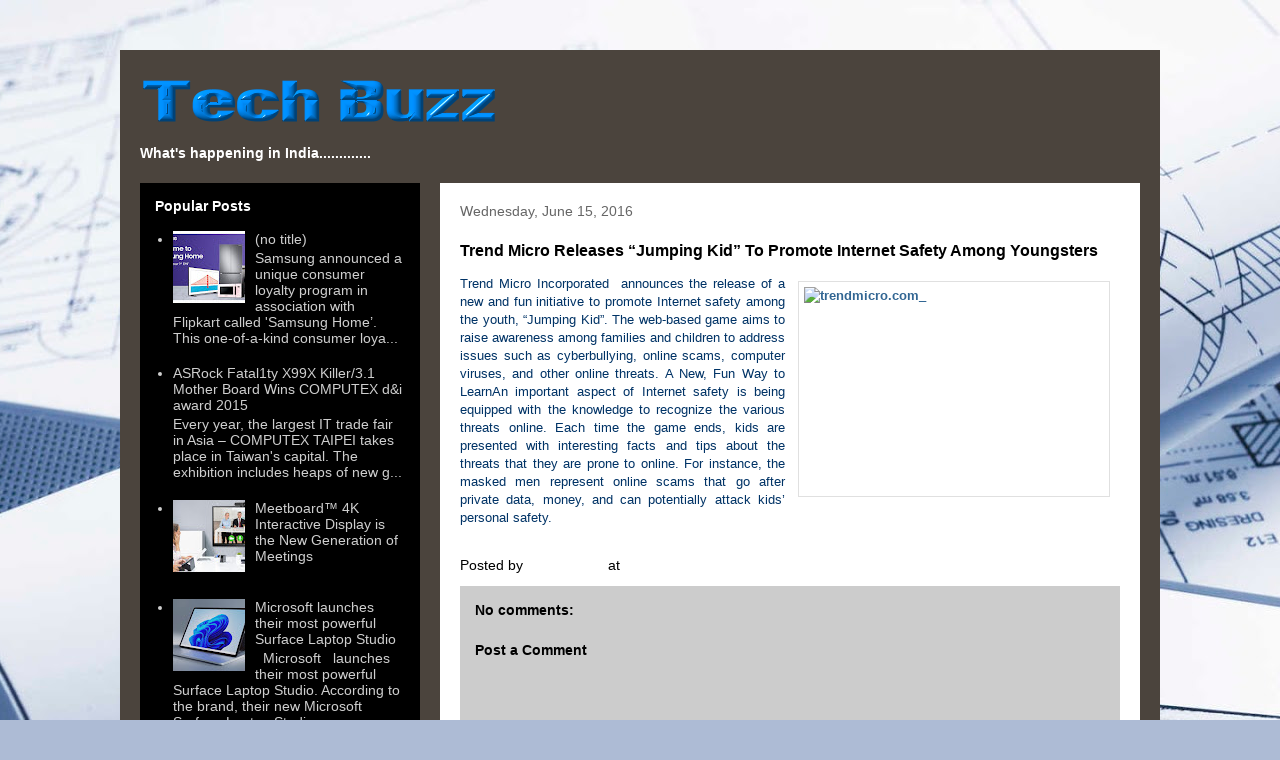

--- FILE ---
content_type: text/html; charset=UTF-8
request_url: http://www.techbuzzindia.com/2016/06/trend-micro-releases-jumping-kid-to.html
body_size: 10820
content:
<!DOCTYPE html>
<html class='v2' dir='ltr' lang='en'>
<head>
<link href='https://www.blogger.com/static/v1/widgets/4128112664-css_bundle_v2.css' rel='stylesheet' type='text/css'/>
<meta content='width=1100' name='viewport'/>
<meta content='text/html; charset=UTF-8' http-equiv='Content-Type'/>
<meta content='blogger' name='generator'/>
<link href='http://www.techbuzzindia.com/favicon.ico' rel='icon' type='image/x-icon'/>
<link href='http://www.techbuzzindia.com/2016/06/trend-micro-releases-jumping-kid-to.html' rel='canonical'/>
<link rel="alternate" type="application/atom+xml" title="Tech Buzz India - Atom" href="http://www.techbuzzindia.com/feeds/posts/default" />
<link rel="alternate" type="application/rss+xml" title="Tech Buzz India - RSS" href="http://www.techbuzzindia.com/feeds/posts/default?alt=rss" />
<link rel="service.post" type="application/atom+xml" title="Tech Buzz India - Atom" href="https://www.blogger.com/feeds/8528768626422758212/posts/default" />

<link rel="alternate" type="application/atom+xml" title="Tech Buzz India - Atom" href="http://www.techbuzzindia.com/feeds/2746219006059242166/comments/default" />
<!--Can't find substitution for tag [blog.ieCssRetrofitLinks]-->
<link href='https://www.itvoice.in/wp-content/uploads/2016/05/trendmicro.com_-300x204.jpg' rel='image_src'/>
<meta content='http://www.techbuzzindia.com/2016/06/trend-micro-releases-jumping-kid-to.html' property='og:url'/>
<meta content='Trend Micro Releases “Jumping Kid” To Promote Internet Safety Among Youngsters' property='og:title'/>
<meta content='   Trend Micro Incorporated  announces the release of a new and fun initiative to promote Internet safety among the youth, “Jumping Kid”. Th...' property='og:description'/>
<meta content='https://lh3.googleusercontent.com/blogger_img_proxy/AEn0k_sJb3eCyZH1E3OQGBqA6M4hOLdYX3SLwI9RBp6mT4bfaL0V2n5rdRgUSKG9Mx6PjCo_RNgxbpCxKVGgosalDYkm7I5_XpcHtQtxgWtkm3W9DJWuYnYM85XPLXtWUgVvGYNIN4DYnbONGHYuHiLD-UKl=w1200-h630-p-k-no-nu' property='og:image'/>
<title>Tech Buzz India: Trend Micro Releases &#8220;Jumping Kid&#8221; To Promote Internet Safety Among Youngsters</title>
<style id='page-skin-1' type='text/css'><!--
/*
-----------------------------------------------
Blogger Template Style
Name:     Travel
Designer: Sookhee Lee
URL:      www.plyfly.net
----------------------------------------------- */
/* Content
----------------------------------------------- */
body {
font: normal normal 14px 'Trebuchet MS',Trebuchet,sans-serif;
color: #000000;
background: #adbbd5 url(//themes.googleusercontent.com/image?id=1yCqzoXfTY3VhaTtS_2w31Trgk3LHk1kH1lSKIEivmW1OcaCeDlaGs_mBlO1T6KetEvus) no-repeat fixed top center /* Credit: mariusFM77 (http://www.istockphoto.com/googleimages.php?id=4940465&platform=blogger) */;
}
html body .region-inner {
min-width: 0;
max-width: 100%;
width: auto;
}
a:link {
text-decoration:none;
color: #ffffff;
}
a:visited {
text-decoration:none;
color: #0957c8;
}
a:hover {
text-decoration:underline;
color: #0a6eff;
}
.content-outer .content-cap-top {
height: 0;
background: transparent none repeat-x scroll top center;
}
.content-outer {
margin: 0 auto;
padding-top: 20px;
}
.content-inner {
background: transparent url(//www.blogblog.com/1kt/travel/bg_black_70.png) repeat scroll top left;
background-position: left -0;
background-color: #fce5cd;
padding: 20px;
}
.main-inner .date-outer {
margin-bottom: 2em;
}
/* Header
----------------------------------------------- */
.header-inner .Header .titlewrapper,
.header-inner .Header .descriptionwrapper {
padding-left: 10px;
padding-right: 10px;
}
.Header h1 {
font: normal normal 60px 'Trebuchet MS',Trebuchet,sans-serif;
color: #f3f3f3;
}
.Header h1 a {
color: #f3f3f3;
}
.Header .description {
color: #ffffff;
font-size: 130%;
}
/* Tabs
----------------------------------------------- */
.tabs-inner {
margin: 1em 0 0;
padding: 0;
}
.tabs-inner .section {
margin: 0;
}
.tabs-inner .widget ul {
padding: 0;
background: transparent url(https://resources.blogblog.com/blogblog/data/1kt/travel/bg_black_50.png) repeat scroll top center;
}
.tabs-inner .widget li {
border: none;
}
.tabs-inner .widget li a {
display: inline-block;
padding: 1em 1.5em;
color: #ffffff;
font: normal bold 16px 'Trebuchet MS',Trebuchet,sans-serif;
}
.tabs-inner .widget li.selected a,
.tabs-inner .widget li a:hover {
position: relative;
z-index: 1;
background: transparent url(https://resources.blogblog.com/blogblog/data/1kt/travel/bg_black_50.png) repeat scroll top center;
color: #ffffff;
}
/* Headings
----------------------------------------------- */
h2 {
font: normal bold 14px 'Trebuchet MS',Trebuchet,sans-serif;
color: #ffffff;
}
.main-inner h2.date-header {
font: normal normal 14px 'Trebuchet MS',Trebuchet,sans-serif;
color: #666666;
}
.footer-inner .widget h2,
.sidebar .widget h2 {
padding-bottom: .5em;
}
/* Main
----------------------------------------------- */
.main-inner {
padding: 20px 0;
}
.main-inner .column-center-inner {
padding: 20px 0;
}
.main-inner .column-center-inner .section {
margin: 0 20px;
}
.main-inner .column-right-inner {
margin-left: 20px;
}
.main-inner .fauxcolumn-right-outer .fauxcolumn-inner {
margin-left: 20px;
background: #000000 none repeat scroll top left;
}
.main-inner .column-left-inner {
margin-right: 20px;
}
.main-inner .fauxcolumn-left-outer .fauxcolumn-inner {
margin-right: 20px;
background: #000000 none repeat scroll top left;
}
.main-inner .column-left-inner,
.main-inner .column-right-inner {
padding: 15px 0;
}
/* Posts
----------------------------------------------- */
h3.post-title {
margin-top: 20px;
}
h3.post-title a {
font: normal bold 20px 'Trebuchet MS',Trebuchet,sans-serif;
color: #000000;
}
h3.post-title a:hover {
text-decoration: underline;
}
.main-inner .column-center-outer {
background: #ffffff none repeat scroll top left;
_background-image: none;
}
.post-body {
line-height: 1.4;
position: relative;
}
.post-header {
margin: 0 0 1em;
line-height: 1.6;
}
.post-footer {
margin: .5em 0;
line-height: 1.6;
}
#blog-pager {
font-size: 140%;
}
#comments {
background: #cccccc none repeat scroll top center;
padding: 15px;
}
#comments .comment-author {
padding-top: 1.5em;
}
#comments h4,
#comments .comment-author a,
#comments .comment-timestamp a {
color: #000000;
}
#comments .comment-author:first-child {
padding-top: 0;
border-top: none;
}
.avatar-image-container {
margin: .2em 0 0;
}
/* Comments
----------------------------------------------- */
#comments a {
color: #000000;
}
.comments .comments-content .icon.blog-author {
background-repeat: no-repeat;
background-image: url([data-uri]);
}
.comments .comments-content .loadmore a {
border-top: 1px solid #000000;
border-bottom: 1px solid #000000;
}
.comments .comment-thread.inline-thread {
background: #ffffff;
}
.comments .continue {
border-top: 2px solid #000000;
}
/* Widgets
----------------------------------------------- */
.sidebar .widget {
border-bottom: 2px solid #000000;
padding-bottom: 10px;
margin: 10px 0;
}
.sidebar .widget:first-child {
margin-top: 0;
}
.sidebar .widget:last-child {
border-bottom: none;
margin-bottom: 0;
padding-bottom: 0;
}
.footer-inner .widget,
.sidebar .widget {
font: normal normal 14px 'Trebuchet MS',Trebuchet,sans-serif;
color: #cecece;
}
.sidebar .widget a:link {
color: #cecece;
text-decoration: none;
}
.sidebar .widget a:visited {
color: #ffffff;
}
.sidebar .widget a:hover {
color: #cecece;
text-decoration: underline;
}
.footer-inner .widget a:link {
color: #ffffff;
text-decoration: none;
}
.footer-inner .widget a:visited {
color: #0957c8;
}
.footer-inner .widget a:hover {
color: #ffffff;
text-decoration: underline;
}
.widget .zippy {
color: #ffffff;
}
.footer-inner {
background: transparent none repeat scroll top center;
}
/* Mobile
----------------------------------------------- */
body.mobile  {
background-size: 100% auto;
}
body.mobile .AdSense {
margin: 0 -10px;
}
.mobile .body-fauxcolumn-outer {
background: transparent none repeat scroll top left;
}
.mobile .footer-inner .widget a:link {
color: #cecece;
text-decoration: none;
}
.mobile .footer-inner .widget a:visited {
color: #ffffff;
}
.mobile-post-outer a {
color: #000000;
}
.mobile-link-button {
background-color: #ffffff;
}
.mobile-link-button a:link, .mobile-link-button a:visited {
color: #ffffff;
}
.mobile-index-contents {
color: #000000;
}
.mobile .tabs-inner .PageList .widget-content {
background: transparent url(https://resources.blogblog.com/blogblog/data/1kt/travel/bg_black_50.png) repeat scroll top center;
color: #ffffff;
}
.mobile .tabs-inner .PageList .widget-content .pagelist-arrow {
border-left: 1px solid #ffffff;
}

--></style>
<style id='template-skin-1' type='text/css'><!--
body {
min-width: 1040px;
}
.content-outer, .content-fauxcolumn-outer, .region-inner {
min-width: 1040px;
max-width: 1040px;
_width: 1040px;
}
.main-inner .columns {
padding-left: 300px;
padding-right: 0px;
}
.main-inner .fauxcolumn-center-outer {
left: 300px;
right: 0px;
/* IE6 does not respect left and right together */
_width: expression(this.parentNode.offsetWidth -
parseInt("300px") -
parseInt("0px") + 'px');
}
.main-inner .fauxcolumn-left-outer {
width: 300px;
}
.main-inner .fauxcolumn-right-outer {
width: 0px;
}
.main-inner .column-left-outer {
width: 300px;
right: 100%;
margin-left: -300px;
}
.main-inner .column-right-outer {
width: 0px;
margin-right: -0px;
}
#layout {
min-width: 0;
}
#layout .content-outer {
min-width: 0;
width: 800px;
}
#layout .region-inner {
min-width: 0;
width: auto;
}
body#layout div.add_widget {
padding: 8px;
}
body#layout div.add_widget a {
margin-left: 32px;
}
--></style>
<style>
    body {background-image:url(\/\/themes.googleusercontent.com\/image?id=1yCqzoXfTY3VhaTtS_2w31Trgk3LHk1kH1lSKIEivmW1OcaCeDlaGs_mBlO1T6KetEvus);}
    
@media (max-width: 200px) { body {background-image:url(\/\/themes.googleusercontent.com\/image?id=1yCqzoXfTY3VhaTtS_2w31Trgk3LHk1kH1lSKIEivmW1OcaCeDlaGs_mBlO1T6KetEvus&options=w200);}}
@media (max-width: 400px) and (min-width: 201px) { body {background-image:url(\/\/themes.googleusercontent.com\/image?id=1yCqzoXfTY3VhaTtS_2w31Trgk3LHk1kH1lSKIEivmW1OcaCeDlaGs_mBlO1T6KetEvus&options=w400);}}
@media (max-width: 800px) and (min-width: 401px) { body {background-image:url(\/\/themes.googleusercontent.com\/image?id=1yCqzoXfTY3VhaTtS_2w31Trgk3LHk1kH1lSKIEivmW1OcaCeDlaGs_mBlO1T6KetEvus&options=w800);}}
@media (max-width: 1200px) and (min-width: 801px) { body {background-image:url(\/\/themes.googleusercontent.com\/image?id=1yCqzoXfTY3VhaTtS_2w31Trgk3LHk1kH1lSKIEivmW1OcaCeDlaGs_mBlO1T6KetEvus&options=w1200);}}
/* Last tag covers anything over one higher than the previous max-size cap. */
@media (min-width: 1201px) { body {background-image:url(\/\/themes.googleusercontent.com\/image?id=1yCqzoXfTY3VhaTtS_2w31Trgk3LHk1kH1lSKIEivmW1OcaCeDlaGs_mBlO1T6KetEvus&options=w1600);}}
  </style>
<link href='https://www.blogger.com/dyn-css/authorization.css?targetBlogID=8528768626422758212&amp;zx=2fa4cd60-d718-40ea-baa9-54e7160e330f' media='none' onload='if(media!=&#39;all&#39;)media=&#39;all&#39;' rel='stylesheet'/><noscript><link href='https://www.blogger.com/dyn-css/authorization.css?targetBlogID=8528768626422758212&amp;zx=2fa4cd60-d718-40ea-baa9-54e7160e330f' rel='stylesheet'/></noscript>
<meta name='google-adsense-platform-account' content='ca-host-pub-1556223355139109'/>
<meta name='google-adsense-platform-domain' content='blogspot.com'/>

</head>
<body class='loading variant-road'>
<div class='navbar no-items section' id='navbar' name='Navbar'>
</div>
<div class='body-fauxcolumns'>
<div class='fauxcolumn-outer body-fauxcolumn-outer'>
<div class='cap-top'>
<div class='cap-left'></div>
<div class='cap-right'></div>
</div>
<div class='fauxborder-left'>
<div class='fauxborder-right'></div>
<div class='fauxcolumn-inner'>
</div>
</div>
<div class='cap-bottom'>
<div class='cap-left'></div>
<div class='cap-right'></div>
</div>
</div>
</div>
<div class='content'>
<div class='content-fauxcolumns'>
<div class='fauxcolumn-outer content-fauxcolumn-outer'>
<div class='cap-top'>
<div class='cap-left'></div>
<div class='cap-right'></div>
</div>
<div class='fauxborder-left'>
<div class='fauxborder-right'></div>
<div class='fauxcolumn-inner'>
</div>
</div>
<div class='cap-bottom'>
<div class='cap-left'></div>
<div class='cap-right'></div>
</div>
</div>
</div>
<div class='content-outer'>
<div class='content-cap-top cap-top'>
<div class='cap-left'></div>
<div class='cap-right'></div>
</div>
<div class='fauxborder-left content-fauxborder-left'>
<div class='fauxborder-right content-fauxborder-right'></div>
<div class='content-inner'>
<header>
<div class='header-outer'>
<div class='header-cap-top cap-top'>
<div class='cap-left'></div>
<div class='cap-right'></div>
</div>
<div class='fauxborder-left header-fauxborder-left'>
<div class='fauxborder-right header-fauxborder-right'></div>
<div class='region-inner header-inner'>
<div class='header section' id='header' name='Header'><div class='widget Header' data-version='1' id='Header1'>
<div id='header-inner'>
<a href='http://www.techbuzzindia.com/' style='display: block'>
<img alt='Tech Buzz India' height='60px; ' id='Header1_headerimg' src='https://blogger.googleusercontent.com/img/b/R29vZ2xl/AVvXsEjyiUd2DpRdpk2L2AKHG8HG9PRrijOklPy7zY7qjut2JRRxjVw-K74ZeCrjzWlYg5Biz56JtELDaLy5IggcfWloazj6JEx_xUWBjFomT5Mv0Omz_OO64iOVxbqekfZyqHWP3a7ron213Q8/s1600/TechBuzz.png' style='display: block' width='375px; '/>
</a>
</div>
</div></div>
</div>
</div>
<div class='header-cap-bottom cap-bottom'>
<div class='cap-left'></div>
<div class='cap-right'></div>
</div>
</div>
</header>
<div class='tabs-outer'>
<div class='tabs-cap-top cap-top'>
<div class='cap-left'></div>
<div class='cap-right'></div>
</div>
<div class='fauxborder-left tabs-fauxborder-left'>
<div class='fauxborder-right tabs-fauxborder-right'></div>
<div class='region-inner tabs-inner'>
<div class='tabs section' id='crosscol' name='Cross-Column'><div class='widget Text' data-version='1' id='Text1'>
<h2 class='title'>What's hHappening in India........</h2>
<div class='widget-content'>
<span style="color:#ffffff;"><b>What's happening in India.............</b></span>
</div>
<div class='clear'></div>
</div></div>
<div class='tabs no-items section' id='crosscol-overflow' name='Cross-Column 2'></div>
</div>
</div>
<div class='tabs-cap-bottom cap-bottom'>
<div class='cap-left'></div>
<div class='cap-right'></div>
</div>
</div>
<div class='main-outer'>
<div class='main-cap-top cap-top'>
<div class='cap-left'></div>
<div class='cap-right'></div>
</div>
<div class='fauxborder-left main-fauxborder-left'>
<div class='fauxborder-right main-fauxborder-right'></div>
<div class='region-inner main-inner'>
<div class='columns fauxcolumns'>
<div class='fauxcolumn-outer fauxcolumn-center-outer'>
<div class='cap-top'>
<div class='cap-left'></div>
<div class='cap-right'></div>
</div>
<div class='fauxborder-left'>
<div class='fauxborder-right'></div>
<div class='fauxcolumn-inner'>
</div>
</div>
<div class='cap-bottom'>
<div class='cap-left'></div>
<div class='cap-right'></div>
</div>
</div>
<div class='fauxcolumn-outer fauxcolumn-left-outer'>
<div class='cap-top'>
<div class='cap-left'></div>
<div class='cap-right'></div>
</div>
<div class='fauxborder-left'>
<div class='fauxborder-right'></div>
<div class='fauxcolumn-inner'>
</div>
</div>
<div class='cap-bottom'>
<div class='cap-left'></div>
<div class='cap-right'></div>
</div>
</div>
<div class='fauxcolumn-outer fauxcolumn-right-outer'>
<div class='cap-top'>
<div class='cap-left'></div>
<div class='cap-right'></div>
</div>
<div class='fauxborder-left'>
<div class='fauxborder-right'></div>
<div class='fauxcolumn-inner'>
</div>
</div>
<div class='cap-bottom'>
<div class='cap-left'></div>
<div class='cap-right'></div>
</div>
</div>
<!-- corrects IE6 width calculation -->
<div class='columns-inner'>
<div class='column-center-outer'>
<div class='column-center-inner'>
<div class='main section' id='main' name='Main'><div class='widget Blog' data-version='1' id='Blog1'>
<div class='blog-posts hfeed'>

          <div class="date-outer">
        
<h2 class='date-header'><span>Wednesday, June 15, 2016</span></h2>

          <div class="date-posts">
        
<div class='post-outer'>
<div class='post hentry uncustomized-post-template' itemprop='blogPost' itemscope='itemscope' itemtype='http://schema.org/BlogPosting'>
<meta content='https://www.itvoice.in/wp-content/uploads/2016/05/trendmicro.com_-300x204.jpg' itemprop='image_url'/>
<meta content='8528768626422758212' itemprop='blogId'/>
<meta content='2746219006059242166' itemprop='postId'/>
<a name='2746219006059242166'></a>
<h3 class='post-title entry-title' itemprop='name'>
Trend Micro Releases &#8220;Jumping Kid&#8221; To Promote Internet Safety Among Youngsters
</h3>
<div class='post-header'>
<div class='post-header-line-1'></div>
</div>
<div class='post-body entry-content' id='post-body-2746219006059242166' itemprop='description articleBody'>
<div dir="ltr" style="text-align: left;" trbidi="on">
<h4 style="background-color: white; color: #0a0a0a; font-size: 13px; margin: 10px 0px 20px; padding: 0px; text-align: justify;">
<a href="http://www.itvoice.in/wp-content/uploads/2016/05/trendmicro.com_.jpg" style="clear: right; color: #326693; float: right; font-family: Arial, Helvetica, sans-serif; margin-bottom: 1em; margin-left: 1em; text-decoration: none;"><img alt="trendmicro.com_" class=" size-medium wp-image-90580 alignleft" height="204" src="https://www.itvoice.in/wp-content/uploads/2016/05/trendmicro.com_-300x204.jpg" style="border: 1px solid rgb(224, 224, 224); float: left; margin: 6px 10px 6px 0px; padding: 5px; vertical-align: bottom;" width="300" /></a><div style="background-color: white; color: #0a0a0a; font-size: 13px; margin: 10px 0px 20px; padding: 0px; text-align: justify;">
<span style="color: #003366; font-weight: normal;"><span style="font-family: Arial, Helvetica, sans-serif;">Trend Micro Incorporated &nbsp;announces the release of a new&nbsp;and fun initiative to promote Internet safety among the youth, &#8220;Jumping Kid&#8221;. The web-based game aims to raise awareness among families and children to address issues such as cyberbullying, online scams, computer viruses, and other online threats.&nbsp;</span></span><span style="color: #003366; font-weight: normal;"><span style="font-family: Arial, Helvetica, sans-serif;">A New, Fun Way to Learn</span></span><span style="color: #003366; font-weight: normal;"><span style="font-family: Arial, Helvetica, sans-serif;">An important aspect of Internet safety is being equipped with the knowledge to recognize the various threats online. Each time the game ends, kids are presented with interesting facts and tips about the threats that they are prone to online. For instance, the masked men represent online scams that go after private data, money, and can potentially attack kids&#8217; personal safety.</span></span></div>
</h4>
</div>
<div style='clear: both;'></div>
</div>
<div class='post-footer'>
<div class='post-footer-line post-footer-line-1'>
<span class='post-author vcard'>
Posted by
<span class='fn' itemprop='author' itemscope='itemscope' itemtype='http://schema.org/Person'>
<meta content='https://www.blogger.com/profile/03670551248056681595' itemprop='url'/>
<a class='g-profile' href='https://www.blogger.com/profile/03670551248056681595' rel='author' title='author profile'>
<span itemprop='name'>News Room</span>
</a>
</span>
</span>
<span class='post-timestamp'>
at
<meta content='http://www.techbuzzindia.com/2016/06/trend-micro-releases-jumping-kid-to.html' itemprop='url'/>
<a class='timestamp-link' href='http://www.techbuzzindia.com/2016/06/trend-micro-releases-jumping-kid-to.html' rel='bookmark' title='permanent link'><abbr class='published' itemprop='datePublished' title='2016-06-15T03:06:00-07:00'>3:06&#8239;AM</abbr></a>
</span>
<span class='post-comment-link'>
</span>
<span class='post-icons'>
<span class='item-control blog-admin pid-777819597'>
<a href='https://www.blogger.com/post-edit.g?blogID=8528768626422758212&postID=2746219006059242166&from=pencil' title='Edit Post'>
<img alt='' class='icon-action' height='18' src='https://resources.blogblog.com/img/icon18_edit_allbkg.gif' width='18'/>
</a>
</span>
</span>
<div class='post-share-buttons goog-inline-block'>
</div>
</div>
<div class='post-footer-line post-footer-line-2'>
<span class='post-labels'>
</span>
</div>
<div class='post-footer-line post-footer-line-3'>
<span class='post-location'>
</span>
</div>
</div>
</div>
<div class='comments' id='comments'>
<a name='comments'></a>
<h4>No comments:</h4>
<div id='Blog1_comments-block-wrapper'>
<dl class='avatar-comment-indent' id='comments-block'>
</dl>
</div>
<p class='comment-footer'>
<div class='comment-form'>
<a name='comment-form'></a>
<h4 id='comment-post-message'>Post a Comment</h4>
<p>
</p>
<a href='https://www.blogger.com/comment/frame/8528768626422758212?po=2746219006059242166&hl=en&saa=85391&origin=http://www.techbuzzindia.com' id='comment-editor-src'></a>
<iframe allowtransparency='true' class='blogger-iframe-colorize blogger-comment-from-post' frameborder='0' height='410px' id='comment-editor' name='comment-editor' src='' width='100%'></iframe>
<script src='https://www.blogger.com/static/v1/jsbin/4212676325-comment_from_post_iframe.js' type='text/javascript'></script>
<script type='text/javascript'>
      BLOG_CMT_createIframe('https://www.blogger.com/rpc_relay.html');
    </script>
</div>
</p>
</div>
</div>

        </div></div>
      
</div>
<div class='blog-pager' id='blog-pager'>
<span id='blog-pager-newer-link'>
<a class='blog-pager-newer-link' href='http://www.techbuzzindia.com/2016/06/lenovo-bets-big-on-india-to-fix.html' id='Blog1_blog-pager-newer-link' title='Newer Post'>Newer Post</a>
</span>
<span id='blog-pager-older-link'>
<a class='blog-pager-older-link' href='http://www.techbuzzindia.com/2016/06/portronics-launches-ultraportable.html' id='Blog1_blog-pager-older-link' title='Older Post'>Older Post</a>
</span>
<a class='home-link' href='http://www.techbuzzindia.com/'>Home</a>
</div>
<div class='clear'></div>
<div class='post-feeds'>
<div class='feed-links'>
Subscribe to:
<a class='feed-link' href='http://www.techbuzzindia.com/feeds/2746219006059242166/comments/default' target='_blank' type='application/atom+xml'>Post Comments (Atom)</a>
</div>
</div>
</div></div>
</div>
</div>
<div class='column-left-outer'>
<div class='column-left-inner'>
<aside>
<div class='sidebar section' id='sidebar-left-1'><div class='widget PopularPosts' data-version='1' id='PopularPosts1'>
<h2>Popular Posts</h2>
<div class='widget-content popular-posts'>
<ul>
<li>
<div class='item-content'>
<div class='item-thumbnail'>
<a href='http://www.techbuzzindia.com/2021/08/samsung-announced-unique-loyalty.html' target='_blank'>
<img alt='' border='0' src='https://blogger.googleusercontent.com/img/b/R29vZ2xl/AVvXsEjmnOVPUrkd05vGaLe84Ck60hozCliTCNyg7wM_pUDbAAqibfx6fHeIOAnltRjakl6VDPe47af0H4Vt9suaEsQ6yKBrqq_CkNRohyTrfgDBVgQVLCsieGbdzKx3z_TnCnNvGiQcONPJ4nf3/w72-h72-p-k-no-nu/1629440666s_Samsung.jpg'/>
</a>
</div>
<div class='item-title'><a href='http://www.techbuzzindia.com/2021/08/samsung-announced-unique-loyalty.html'>(no title)</a></div>
<div class='item-snippet'>Samsung announced a unique&#160;consumer loyalty program in association with Flipkart&#160;called &#39;Samsung Home&#8217;. This one-of-a-kind consumer loya...</div>
</div>
<div style='clear: both;'></div>
</li>
<li>
<div class='item-content'>
<div class='item-title'><a href='http://www.techbuzzindia.com/2015/05/asrock-fatal1ty-x99x-killer31-mother.html'>ASRock Fatal1ty X99X Killer/3.1 Mother Board Wins COMPUTEX d&i award 2015</a></div>
<div class='item-snippet'> Every year, the largest IT trade fair in Asia &#8211; COMPUTEX TAIPEI takes place in Taiwan&#39;s capital. The exhibition includes heaps of new g...</div>
</div>
<div style='clear: both;'></div>
</li>
<li>
<div class='item-content'>
<div class='item-thumbnail'>
<a href='http://www.techbuzzindia.com/2021/09/meetboard-4k-interactive-display-is-new.html' target='_blank'>
<img alt='' border='0' src='https://blogger.googleusercontent.com/img/b/R29vZ2xl/AVvXsEi05DXWuCR_0PNv1Fw6_qvWbTpDTAEkbZ_BoZJmZ2lNUH23zD2xKJpUmOXnydGFwK0xpwSx6Ok08SV9Ratu2DvZ-_kBcNVIfkQ2-ZhRT8UemxWOaFc0VkXaYLm4g29bYBkYRvsyIEFn-cw5/w72-h72-p-k-no-nu/AG+Neovo.jpg'/>
</a>
</div>
<div class='item-title'><a href='http://www.techbuzzindia.com/2021/09/meetboard-4k-interactive-display-is-new.html'>Meetboard&#8482; 4K Interactive Display is the New Generation of Meetings</a></div>
<div class='item-snippet'>
</div>
</div>
<div style='clear: both;'></div>
</li>
<li>
<div class='item-content'>
<div class='item-thumbnail'>
<a href='http://www.techbuzzindia.com/2021/09/microsoft-launches-their-most-powerful.html' target='_blank'>
<img alt='' border='0' src='https://blogger.googleusercontent.com/img/b/R29vZ2xl/AVvXsEgCtQZme979-LXmmyCTbfznN9u9kdToz5cVtwVRg8cd6xf_CJy4-vaMHVXw39kvwCHuo-nWAllh9faiQfbVhz9oEe7ArJFKQgTtNUH4z0sGyb9VcB3aZehkloKNa6whv8Ps7633P4IPex6b/w72-h72-p-k-no-nu/Microsoft-Surface-Laptop-Studio.jpg'/>
</a>
</div>
<div class='item-title'><a href='http://www.techbuzzindia.com/2021/09/microsoft-launches-their-most-powerful.html'>Microsoft launches their most powerful Surface Laptop Studio</a></div>
<div class='item-snippet'>&#160; Microsoft &#160; launches their most powerful Surface Laptop Studio. According to the brand, their new Microsoft Surface Laptop Studio serves a...</div>
</div>
<div style='clear: both;'></div>
</li>
<li>
<div class='item-content'>
<div class='item-title'><a href='http://www.techbuzzindia.com/2021/09/micromax-announces-price-cut-on-its-in.html'>Micromax announces a price cut on its IN note 1 smartphone</a></div>
<div class='item-snippet'>Micromax &#160; announces a price cut on its IN note 1 smartphone. The 4GB + 64GB variant that was launched at INR 10,999 will now be available t...</div>
</div>
<div style='clear: both;'></div>
</li>
</ul>
<div class='clear'></div>
</div>
</div><div class='widget BlogSearch' data-version='1' id='BlogSearch1'>
<h2 class='title'>Search This Blog</h2>
<div class='widget-content'>
<div id='BlogSearch1_form'>
<form action='http://www.techbuzzindia.com/search' class='gsc-search-box' target='_top'>
<table cellpadding='0' cellspacing='0' class='gsc-search-box'>
<tbody>
<tr>
<td class='gsc-input'>
<input autocomplete='off' class='gsc-input' name='q' size='10' title='search' type='text' value=''/>
</td>
<td class='gsc-search-button'>
<input class='gsc-search-button' title='search' type='submit' value='Search'/>
</td>
</tr>
</tbody>
</table>
</form>
</div>
</div>
<div class='clear'></div>
</div><div class='widget Image' data-version='1' id='Image1'>
<h2>Feature Product</h2>
<div class='widget-content'>
<img alt='Feature Product' height='160' id='Image1_img' src='https://blogger.googleusercontent.com/img/b/R29vZ2xl/AVvXsEgMNZrGr1R-iKEW35xN3WPtChldbaOBHRY2NLpT3ENVNF9T-9bt_lSK3iJkDnkzNLxaISLQ2WcJN8MI8ExbzbCF3I4VeRdoJmoWTFui5tC0QBadtj-502hDBeOWa0joYh_qtzzIyea6MLI/s1600/Kingmax+DDR4_Nano-Gaming_RAM.jpg' width='210'/>
<br/>
</div>
<div class='clear'></div>
</div><div class='widget BlogArchive' data-version='1' id='BlogArchive1'>
<h2>Archive</h2>
<div class='widget-content'>
<div id='ArchiveList'>
<div id='BlogArchive1_ArchiveList'>
<ul class='flat'>
<li class='archivedate'>
<a href='http://www.techbuzzindia.com/2021/09/'>September</a> (4)
      </li>
<li class='archivedate'>
<a href='http://www.techbuzzindia.com/2021/08/'>August</a> (7)
      </li>
<li class='archivedate'>
<a href='http://www.techbuzzindia.com/2021/07/'>July</a> (4)
      </li>
<li class='archivedate'>
<a href='http://www.techbuzzindia.com/2019/02/'>February</a> (2)
      </li>
<li class='archivedate'>
<a href='http://www.techbuzzindia.com/2018/11/'>November</a> (3)
      </li>
<li class='archivedate'>
<a href='http://www.techbuzzindia.com/2018/10/'>October</a> (6)
      </li>
<li class='archivedate'>
<a href='http://www.techbuzzindia.com/2018/09/'>September</a> (1)
      </li>
<li class='archivedate'>
<a href='http://www.techbuzzindia.com/2017/12/'>December</a> (1)
      </li>
<li class='archivedate'>
<a href='http://www.techbuzzindia.com/2017/11/'>November</a> (3)
      </li>
<li class='archivedate'>
<a href='http://www.techbuzzindia.com/2017/10/'>October</a> (10)
      </li>
<li class='archivedate'>
<a href='http://www.techbuzzindia.com/2017/09/'>September</a> (20)
      </li>
<li class='archivedate'>
<a href='http://www.techbuzzindia.com/2017/08/'>August</a> (3)
      </li>
<li class='archivedate'>
<a href='http://www.techbuzzindia.com/2017/07/'>July</a> (6)
      </li>
<li class='archivedate'>
<a href='http://www.techbuzzindia.com/2017/06/'>June</a> (1)
      </li>
<li class='archivedate'>
<a href='http://www.techbuzzindia.com/2017/05/'>May</a> (2)
      </li>
<li class='archivedate'>
<a href='http://www.techbuzzindia.com/2017/02/'>February</a> (1)
      </li>
<li class='archivedate'>
<a href='http://www.techbuzzindia.com/2017/01/'>January</a> (1)
      </li>
<li class='archivedate'>
<a href='http://www.techbuzzindia.com/2016/12/'>December</a> (3)
      </li>
<li class='archivedate'>
<a href='http://www.techbuzzindia.com/2016/11/'>November</a> (11)
      </li>
<li class='archivedate'>
<a href='http://www.techbuzzindia.com/2016/10/'>October</a> (3)
      </li>
<li class='archivedate'>
<a href='http://www.techbuzzindia.com/2016/09/'>September</a> (22)
      </li>
<li class='archivedate'>
<a href='http://www.techbuzzindia.com/2016/08/'>August</a> (30)
      </li>
<li class='archivedate'>
<a href='http://www.techbuzzindia.com/2016/07/'>July</a> (18)
      </li>
<li class='archivedate'>
<a href='http://www.techbuzzindia.com/2016/06/'>June</a> (32)
      </li>
<li class='archivedate'>
<a href='http://www.techbuzzindia.com/2016/05/'>May</a> (20)
      </li>
<li class='archivedate'>
<a href='http://www.techbuzzindia.com/2016/04/'>April</a> (7)
      </li>
<li class='archivedate'>
<a href='http://www.techbuzzindia.com/2016/03/'>March</a> (5)
      </li>
<li class='archivedate'>
<a href='http://www.techbuzzindia.com/2016/02/'>February</a> (15)
      </li>
<li class='archivedate'>
<a href='http://www.techbuzzindia.com/2016/01/'>January</a> (6)
      </li>
<li class='archivedate'>
<a href='http://www.techbuzzindia.com/2015/12/'>December</a> (8)
      </li>
<li class='archivedate'>
<a href='http://www.techbuzzindia.com/2015/11/'>November</a> (13)
      </li>
<li class='archivedate'>
<a href='http://www.techbuzzindia.com/2015/10/'>October</a> (21)
      </li>
<li class='archivedate'>
<a href='http://www.techbuzzindia.com/2015/09/'>September</a> (24)
      </li>
<li class='archivedate'>
<a href='http://www.techbuzzindia.com/2015/08/'>August</a> (4)
      </li>
<li class='archivedate'>
<a href='http://www.techbuzzindia.com/2015/07/'>July</a> (36)
      </li>
<li class='archivedate'>
<a href='http://www.techbuzzindia.com/2015/06/'>June</a> (12)
      </li>
<li class='archivedate'>
<a href='http://www.techbuzzindia.com/2015/05/'>May</a> (45)
      </li>
<li class='archivedate'>
<a href='http://www.techbuzzindia.com/2015/04/'>April</a> (5)
      </li>
</ul>
</div>
</div>
<div class='clear'></div>
</div>
</div></div>
</aside>
</div>
</div>
<div class='column-right-outer'>
<div class='column-right-inner'>
<aside>
</aside>
</div>
</div>
</div>
<div style='clear: both'></div>
<!-- columns -->
</div>
<!-- main -->
</div>
</div>
<div class='main-cap-bottom cap-bottom'>
<div class='cap-left'></div>
<div class='cap-right'></div>
</div>
</div>
<footer>
<div class='footer-outer'>
<div class='footer-cap-top cap-top'>
<div class='cap-left'></div>
<div class='cap-right'></div>
</div>
<div class='fauxborder-left footer-fauxborder-left'>
<div class='fauxborder-right footer-fauxborder-right'></div>
<div class='region-inner footer-inner'>
<div class='foot no-items section' id='footer-1'></div>
<table border='0' cellpadding='0' cellspacing='0' class='section-columns columns-2'>
<tbody>
<tr>
<td class='first columns-cell'>
<div class='foot no-items section' id='footer-2-1'></div>
</td>
<td class='columns-cell'>
<div class='foot no-items section' id='footer-2-2'></div>
</td>
</tr>
</tbody>
</table>
<!-- outside of the include in order to lock Attribution widget -->
<div class='foot section' id='footer-3' name='Footer'><div class='widget Attribution' data-version='1' id='Attribution1'>
<div class='widget-content' style='text-align: center;'>
Travel theme. Theme images by <a href='http://www.istockphoto.com/googleimages.php?id=4940465&platform=blogger&langregion=en' target='_blank'>mariusFM77</a>. Powered by <a href='https://www.blogger.com' target='_blank'>Blogger</a>.
</div>
<div class='clear'></div>
</div></div>
</div>
</div>
<div class='footer-cap-bottom cap-bottom'>
<div class='cap-left'></div>
<div class='cap-right'></div>
</div>
</div>
</footer>
<!-- content -->
</div>
</div>
<div class='content-cap-bottom cap-bottom'>
<div class='cap-left'></div>
<div class='cap-right'></div>
</div>
</div>
</div>
<script type='text/javascript'>
    window.setTimeout(function() {
        document.body.className = document.body.className.replace('loading', '');
      }, 10);
  </script>

<script type="text/javascript" src="https://www.blogger.com/static/v1/widgets/1601900224-widgets.js"></script>
<script type='text/javascript'>
window['__wavt'] = 'AOuZoY5VnInDN0cwxm36Q7CQZayM16HkjA:1763082626636';_WidgetManager._Init('//www.blogger.com/rearrange?blogID\x3d8528768626422758212','//www.techbuzzindia.com/2016/06/trend-micro-releases-jumping-kid-to.html','8528768626422758212');
_WidgetManager._SetDataContext([{'name': 'blog', 'data': {'blogId': '8528768626422758212', 'title': 'Tech Buzz India', 'url': 'http://www.techbuzzindia.com/2016/06/trend-micro-releases-jumping-kid-to.html', 'canonicalUrl': 'http://www.techbuzzindia.com/2016/06/trend-micro-releases-jumping-kid-to.html', 'homepageUrl': 'http://www.techbuzzindia.com/', 'searchUrl': 'http://www.techbuzzindia.com/search', 'canonicalHomepageUrl': 'http://www.techbuzzindia.com/', 'blogspotFaviconUrl': 'http://www.techbuzzindia.com/favicon.ico', 'bloggerUrl': 'https://www.blogger.com', 'hasCustomDomain': true, 'httpsEnabled': true, 'enabledCommentProfileImages': true, 'gPlusViewType': 'FILTERED_POSTMOD', 'adultContent': false, 'analyticsAccountNumber': '', 'encoding': 'UTF-8', 'locale': 'en', 'localeUnderscoreDelimited': 'en', 'languageDirection': 'ltr', 'isPrivate': false, 'isMobile': false, 'isMobileRequest': false, 'mobileClass': '', 'isPrivateBlog': false, 'isDynamicViewsAvailable': true, 'feedLinks': '\x3clink rel\x3d\x22alternate\x22 type\x3d\x22application/atom+xml\x22 title\x3d\x22Tech Buzz India - Atom\x22 href\x3d\x22http://www.techbuzzindia.com/feeds/posts/default\x22 /\x3e\n\x3clink rel\x3d\x22alternate\x22 type\x3d\x22application/rss+xml\x22 title\x3d\x22Tech Buzz India - RSS\x22 href\x3d\x22http://www.techbuzzindia.com/feeds/posts/default?alt\x3drss\x22 /\x3e\n\x3clink rel\x3d\x22service.post\x22 type\x3d\x22application/atom+xml\x22 title\x3d\x22Tech Buzz India - Atom\x22 href\x3d\x22https://www.blogger.com/feeds/8528768626422758212/posts/default\x22 /\x3e\n\n\x3clink rel\x3d\x22alternate\x22 type\x3d\x22application/atom+xml\x22 title\x3d\x22Tech Buzz India - Atom\x22 href\x3d\x22http://www.techbuzzindia.com/feeds/2746219006059242166/comments/default\x22 /\x3e\n', 'meTag': '', 'adsenseHostId': 'ca-host-pub-1556223355139109', 'adsenseHasAds': false, 'adsenseAutoAds': false, 'boqCommentIframeForm': true, 'loginRedirectParam': '', 'view': '', 'dynamicViewsCommentsSrc': '//www.blogblog.com/dynamicviews/4224c15c4e7c9321/js/comments.js', 'dynamicViewsScriptSrc': '//www.blogblog.com/dynamicviews/b2db86565aaa500f', 'plusOneApiSrc': 'https://apis.google.com/js/platform.js', 'disableGComments': true, 'interstitialAccepted': false, 'sharing': {'platforms': [{'name': 'Get link', 'key': 'link', 'shareMessage': 'Get link', 'target': ''}, {'name': 'Facebook', 'key': 'facebook', 'shareMessage': 'Share to Facebook', 'target': 'facebook'}, {'name': 'BlogThis!', 'key': 'blogThis', 'shareMessage': 'BlogThis!', 'target': 'blog'}, {'name': 'X', 'key': 'twitter', 'shareMessage': 'Share to X', 'target': 'twitter'}, {'name': 'Pinterest', 'key': 'pinterest', 'shareMessage': 'Share to Pinterest', 'target': 'pinterest'}, {'name': 'Email', 'key': 'email', 'shareMessage': 'Email', 'target': 'email'}], 'disableGooglePlus': true, 'googlePlusShareButtonWidth': 0, 'googlePlusBootstrap': '\x3cscript type\x3d\x22text/javascript\x22\x3ewindow.___gcfg \x3d {\x27lang\x27: \x27en\x27};\x3c/script\x3e'}, 'hasCustomJumpLinkMessage': false, 'jumpLinkMessage': 'Read more', 'pageType': 'item', 'postId': '2746219006059242166', 'postImageUrl': 'https://www.itvoice.in/wp-content/uploads/2016/05/trendmicro.com_-300x204.jpg', 'pageName': 'Trend Micro Releases \u201cJumping Kid\u201d To Promote Internet Safety Among Youngsters', 'pageTitle': 'Tech Buzz India: Trend Micro Releases \u201cJumping Kid\u201d To Promote Internet Safety Among Youngsters'}}, {'name': 'features', 'data': {}}, {'name': 'messages', 'data': {'edit': 'Edit', 'linkCopiedToClipboard': 'Link copied to clipboard!', 'ok': 'Ok', 'postLink': 'Post Link'}}, {'name': 'template', 'data': {'name': 'Travel', 'localizedName': 'Travel', 'isResponsive': false, 'isAlternateRendering': false, 'isCustom': false, 'variant': 'road', 'variantId': 'road'}}, {'name': 'view', 'data': {'classic': {'name': 'classic', 'url': '?view\x3dclassic'}, 'flipcard': {'name': 'flipcard', 'url': '?view\x3dflipcard'}, 'magazine': {'name': 'magazine', 'url': '?view\x3dmagazine'}, 'mosaic': {'name': 'mosaic', 'url': '?view\x3dmosaic'}, 'sidebar': {'name': 'sidebar', 'url': '?view\x3dsidebar'}, 'snapshot': {'name': 'snapshot', 'url': '?view\x3dsnapshot'}, 'timeslide': {'name': 'timeslide', 'url': '?view\x3dtimeslide'}, 'isMobile': false, 'title': 'Trend Micro Releases \u201cJumping Kid\u201d To Promote Internet Safety Among Youngsters', 'description': '   Trend Micro Incorporated \xa0announces the release of a new\xa0and fun initiative to promote Internet safety among the youth, \u201cJumping Kid\u201d. Th...', 'featuredImage': 'https://lh3.googleusercontent.com/blogger_img_proxy/AEn0k_sJb3eCyZH1E3OQGBqA6M4hOLdYX3SLwI9RBp6mT4bfaL0V2n5rdRgUSKG9Mx6PjCo_RNgxbpCxKVGgosalDYkm7I5_XpcHtQtxgWtkm3W9DJWuYnYM85XPLXtWUgVvGYNIN4DYnbONGHYuHiLD-UKl', 'url': 'http://www.techbuzzindia.com/2016/06/trend-micro-releases-jumping-kid-to.html', 'type': 'item', 'isSingleItem': true, 'isMultipleItems': false, 'isError': false, 'isPage': false, 'isPost': true, 'isHomepage': false, 'isArchive': false, 'isLabelSearch': false, 'postId': 2746219006059242166}}]);
_WidgetManager._RegisterWidget('_HeaderView', new _WidgetInfo('Header1', 'header', document.getElementById('Header1'), {}, 'displayModeFull'));
_WidgetManager._RegisterWidget('_TextView', new _WidgetInfo('Text1', 'crosscol', document.getElementById('Text1'), {}, 'displayModeFull'));
_WidgetManager._RegisterWidget('_BlogView', new _WidgetInfo('Blog1', 'main', document.getElementById('Blog1'), {'cmtInteractionsEnabled': false, 'lightboxEnabled': true, 'lightboxModuleUrl': 'https://www.blogger.com/static/v1/jsbin/3651071657-lbx.js', 'lightboxCssUrl': 'https://www.blogger.com/static/v1/v-css/828616780-lightbox_bundle.css'}, 'displayModeFull'));
_WidgetManager._RegisterWidget('_PopularPostsView', new _WidgetInfo('PopularPosts1', 'sidebar-left-1', document.getElementById('PopularPosts1'), {}, 'displayModeFull'));
_WidgetManager._RegisterWidget('_BlogSearchView', new _WidgetInfo('BlogSearch1', 'sidebar-left-1', document.getElementById('BlogSearch1'), {}, 'displayModeFull'));
_WidgetManager._RegisterWidget('_ImageView', new _WidgetInfo('Image1', 'sidebar-left-1', document.getElementById('Image1'), {'resize': true}, 'displayModeFull'));
_WidgetManager._RegisterWidget('_BlogArchiveView', new _WidgetInfo('BlogArchive1', 'sidebar-left-1', document.getElementById('BlogArchive1'), {'languageDirection': 'ltr', 'loadingMessage': 'Loading\x26hellip;'}, 'displayModeFull'));
_WidgetManager._RegisterWidget('_AttributionView', new _WidgetInfo('Attribution1', 'footer-3', document.getElementById('Attribution1'), {}, 'displayModeFull'));
</script>
<script defer src="https://static.cloudflareinsights.com/beacon.min.js/vcd15cbe7772f49c399c6a5babf22c1241717689176015" integrity="sha512-ZpsOmlRQV6y907TI0dKBHq9Md29nnaEIPlkf84rnaERnq6zvWvPUqr2ft8M1aS28oN72PdrCzSjY4U6VaAw1EQ==" data-cf-beacon='{"version":"2024.11.0","token":"58b512ce310047e1ab20cb43078f7a84","r":1,"server_timing":{"name":{"cfCacheStatus":true,"cfEdge":true,"cfExtPri":true,"cfL4":true,"cfOrigin":true,"cfSpeedBrain":true},"location_startswith":null}}' crossorigin="anonymous"></script>
</body>
</html>